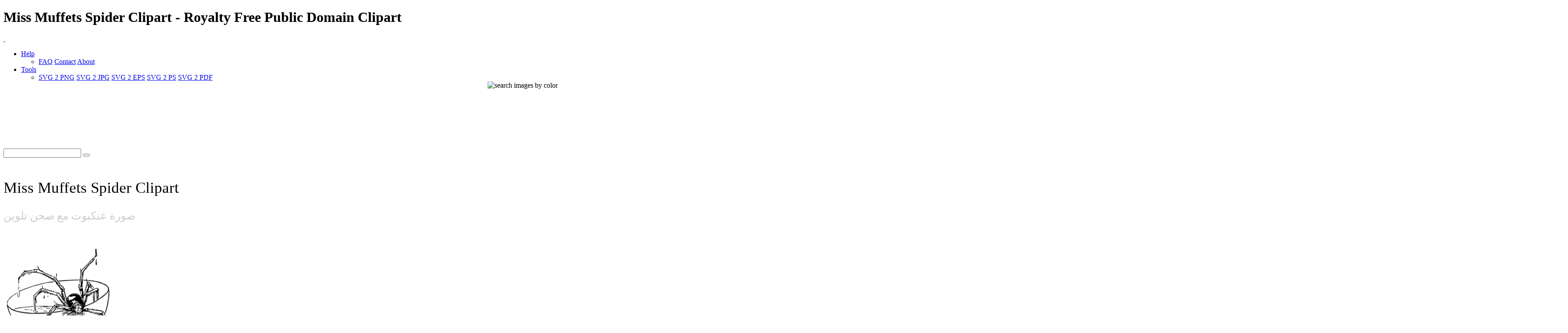

--- FILE ---
content_type: text/html; charset=utf-8
request_url: https://www.google.com/recaptcha/api2/aframe
body_size: 257
content:
<!DOCTYPE HTML><html><head><meta http-equiv="content-type" content="text/html; charset=UTF-8"></head><body><script nonce="g7I95H3VTCW5ilfBGpio1g">/** Anti-fraud and anti-abuse applications only. See google.com/recaptcha */ try{var clients={'sodar':'https://pagead2.googlesyndication.com/pagead/sodar?'};window.addEventListener("message",function(a){try{if(a.source===window.parent){var b=JSON.parse(a.data);var c=clients[b['id']];if(c){var d=document.createElement('img');d.src=c+b['params']+'&rc='+(localStorage.getItem("rc::a")?sessionStorage.getItem("rc::b"):"");window.document.body.appendChild(d);sessionStorage.setItem("rc::e",parseInt(sessionStorage.getItem("rc::e")||0)+1);localStorage.setItem("rc::h",'1768985956709');}}}catch(b){}});window.parent.postMessage("_grecaptcha_ready", "*");}catch(b){}</script></body></html>